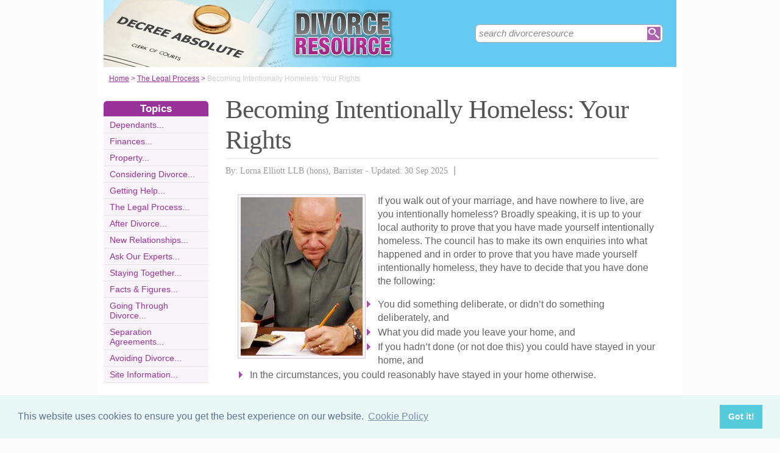

--- FILE ---
content_type: text/html;charset=UTF-8
request_url: https://www.divorceresource.co.uk/becoming-intentionally-homeless-your-rights.html
body_size: 15350
content:
<!-- ensure slug -->
<!-- special-case: site information category -->
<!-- Is this slug a Category? (case-insensitive) -->
<!-- (fall through = it’s an article; pick the view) -->
<!-- at the top of the page (before any use) -->
<!-- IMPORTANT: legacy code uses 'articleid' -->
<!-- Useful defaults for POST handling -->
<!-- Canonical image variables (one place only) -->
<!-- URL path (no leading slash) -->
<!-- Filesystem paths for FileExists() -->
<!-- Pick the best existing image for this article -->
<!-- MainCategory = 'Z' -> CatZ -->
<!DOCTYPE html PUBLIC "-//W3C//DTD XHTML 1.0 Transitional//EN" "https://www.w3.org/TR/xhtml1/DTD/xhtml1-transitional.dtd">
<html xmlns="https://www.w3.org/1999/xhtml">
<head>
<title>Becoming Intentionally Homeless: Your Rights</title>
<meta name="description" content="Are you worried about leaving your spouse and having nowhere to go? If you do, have you made yourself intentionally homeless? Find out what this means, and how you can ensure that you don't fall into this trap, here." />
<meta name="keywords" content="homeless, intentional, home, spouse, shouting, eviction, mortgage, rent" />
<meta http-equiv="Content-Type" content="text/html; charset=utf-8" />
<link rel="shortcut icon" href="/favicon.ico" type="image/x-icon" />
<link rel="stylesheet" href="stylesheets/divorceresource.css" type="text/css" media=screen>
<link rel="stylesheet" href="/stylesheetprint.cfm" type="text/css" media="print" />
<link href='https://fonts.googleapis.com/css?family=Lobster' rel='stylesheet' type='text/css'>
<link rel="alternate" type="application/rss+xml" title="RSS" href="/divorceresourcerss.xml" />
<link rel="image_src"
href="/images/12850.jpg" />
<link rel="stylesheet" type="text/css" href="https://cdn.jsdelivr.net/npm/cookieconsent@3/build/cookieconsent.min.css" />
<script src="plugins/hint-textbox.js" type="text/javascript"></script>
<link rel="canonical" href="/becoming-intentionally-homeless-your-rights.html" />
<script src="https://ajax.googleapis.com/ajax/libs/jquery/1.7.2/jquery.min.js" type="text/javascript"></script>
<script src="jcarousellite_1.0.1c4.js" type="text/javascript"></script>
<script type="text/javascript">
$(function() {
$(".newsticker-jcarousellite").jCarouselLite({
vertical: true,
hoverPause:true,
visible: 3,
auto:4000,
speed:1500,
scroll:-1
});
});
</script>
<!-- Umami -->
<script defer src="https://cloud.umami.is/script.js" data-website-id="730dd2a9-e980-4192-bda5-c3a96aaf30dd"></script>
<!-- Default Statcounter code for Content Network http://www.separateddads.co.uk
-->
<script type="text/javascript">
var sc_project=13183498; 
var sc_invisible=1; 
var sc_security="9b42a073"; 
</script>
<script type="text/javascript"
src="https://www.statcounter.com/counter/counter.js" async></script>
<!-- End of Statcounter Code -->
<meta http-equiv="Expires" content="Wed, 26 Apr 2023 11:52:37 GMT" /><meta http-equiv="Cache-Control" content="private" /><meta http-equiv="Pragma" content="no-cache" /></head>
<body>
<div class="SWouter">
<div class="SWinner">
<div class="SWsearch">
<form method="post" action="/search.html"><table class="SWtable"><tr style="height:22px; width:300px"><td height="22"><input type="text" name="criteria" value="search divorceresource" size="10" class="hintTextbox" style="width:270px; font-size:1.5em; border:none" /></td><td><input type="image" class="SearchButton" src="/scheme1/searchwide.gif" alt="Search" style="height:22px; width:22px" name="goSearch" /></td></tr></table></form>
</div>
</div>
</div>
<div class="innerbody"> 
<div class="header" style="margin-bottom:0px"></div>
<div class="location"><a href="/" style="text-decoration:underline">Home</a> &#62; <a href="/TheLegalProcessCategory.html" style="text-decoration:underline">The Legal Process</a> &#62; <span style="color:#CCCCCC">Becoming Intentionally Homeless: Your Rights</span></div>
<div style="float:right; width:720px; padding: 0px 40px 0 0"> 
<div class="mainright">
<script src="https://cdn.jsdelivr.net/npm/cookieconsent@3/build/cookieconsent.min.js" data-cfasync="false"></script>
<script>
window.cookieconsent.initialise({
"palette": {
"popup": {
"background": "#eaf7f7",
"text": "#5c7291"
},
"button": {
"background": "#56cbdb",
"text": "#ffffff"
}
},
"content": {
"link": "Cookie Policy",
"href": "cookies.html"
}
});
</script>
<h1 style="padding:10px 0 5px 0">Becoming Intentionally Homeless: Your Rights</h1>
<div style= "width:100%; text-align:left; font-size: 0.85em; line-height:1.3em; margin:0px 0 30px 0; color:#999999;">
<div style= "border-top: 1px #e9e9e9 solid; width:100%; margin: 0px 0 10px 0"></div>
<span style = "font-weight:normal; font-family:Georgia, 'Times New Roman', Times, serif">By: Lorna Elliott LLB (hons), Barrister - Updated: 30 Sep 2025</span>
<span style = "font-size:1.2em; padding:0 5px 0 5px">|</span>
<div style="float:right; display:inline-block; width:60px">
<g:plusone size="medium">&nbsp;</g:plusone>
</div>
<div style="float:right; display:inline-block">
</script>
</div>
<div style="float:right; display:inline-block">
<iframe src="https://www.facebook.com/plugins/like.php?app_id=232378820120284&amp;href=http%3A%2F%2Fwww.divorceresource.co.uk/becoming-intentionally-homeless-your-rights.html&amp;send=false&amp;layout=button_count&amp;width=85&amp;show_faces=false&amp;action=like&amp;colorscheme=light&amp;font&amp;height=21" scrolling="no" frameborder="0" style="border:none; overflow:hidden; width:85px; height:21px;" allowTransparency="true"></iframe>
</div>
</div>
<div style="clear:none; float:left; padding:0 20px 10px 20px;">
<div style="padding:4px; border:#ccc 1px solid; background:#f9f3fa">
<img width="200"
height="260"
src="/images/12850.jpg"
alt="Homeless&#x20;Intentional&#x20;Home&#x20;Spouse" />
</div>
</div>
<p>If you walk out of your marriage, and have nowhere to live, are you intentionally homeless? Broadly speaking, it is up to your local authority to prove that you have made yourself intentionally homeless. The council has to make its own enquiries into what happened and in order to prove that you have made yourself intentionally homeless, they have to decide that you have done the following:</p><p><ul><li>You did something deliberate, or didn’t do something deliberately, and<li>What you did made you leave your home, and<li>If you hadn’t done (or not doe this) you could have stayed in your home, and<li>In the circumstances, you could reasonably have stayed in your home otherwise.</ul></p><p>If some but not all of the four elements above are satisfied, then you are not intentionally homeless in law and the council should give you the benefit of the doubt.</p><p><h4>Deliberate Acts or Omissions</h4>This could be one of several things, such as not paying the rent or mortgage when you had enough money to be able to do so, or because you were evicted because of antisocial behaviour; or just because you left accommodation that you could have stayed in if you had wanted to do so. If you were evicted or your home was repossessed because of financial difficulties that you could not avoid, you should not be considered to be intentionally homeless.</p>
<p>Similarly if your partner is responsible for paying the rent or mortgage, and you had no clue that this had happened – you may not be intentionally homeless but your partner could be. If you were evicted as a result of something your child did, as a parent you are generally considered responsible for your child’s actions so this could mean that you are intentionally homeless.</p><p><h4>Could You Have Stayed?</h4>This is the key issue for those who have left their homes as a result of the break down of their relationship. You will only be considered intentionally homeless if you left and it was unreasonable for you to do so. This means that if you were being threatened, someone in your household was being threatened (your child, or someone else) or you were suffering violence, you have probably not made yourself intentionally homeless. </p><p>Interestingly, a recent court case in the Supreme Court has now ruled that being shouted at by your spouse, if the shouting was sufficient to be perceived as a threat, then you may not be intentionally homeless. In the recent groundbreaking case, the Supreme court ruled that shouting abusively at a husband or wife counts as ‘domestic violence’ and as such can mean that the abusive party can lose their home. In this particular case, the woman had never been physically harmed by her husband, but he had shouted at her, criticized her, and gave her no housekeeping. She was perpetually afraid that her husband would take the children away from her. The court decided that this behaviour was abusive enough to be classed as domestic violence. Needless to say, this ruling has caused quite a lot of controversy amongst lawyers and those working alongside families in social services, amongst others.</p><p><h4>The Property Itself</h4>If the state of your property is such as to be seriously affecting your health, you may be unintentionally homeless. This also applies to houses that are of an extremely poor quality in comparison with similar homes in the area, or if you could not afford to live in the property unless you went without other necessities, such as food, heating or electricity.</p><p>If you are at risk of losing your home, or if you are considering leaving your home, you should take legal advice without delay. If you are due to be evicted, or you have been told that your house is going to be repossessed, the advice is generally to stay until this happens.</p>
<a name="comments"></a>
<div class="container" style="width:710px; height:25px; padding:0; font-size:1em; font-weight:bold; clear:both">
<div style="display:inline-block; width:150px;">
</div>
<div style="display:inline-block;width:120px; float:right; text-align:right; padding-right:20px">
</div>
</div>
<div style="padding: 10px 0px 10px 0px">
<span style="font-weight:bold; font-size:1.15em; color:#993399">Related Articles in the 'The Legal Process' Category...</span>
<ul>
<li><a href="diy-divorce-right-for-you.html" class="articlebody"><u>DIY Divorce: Is it Right for You?</u></a></li>
<li><a href="marital-nonmarital-assets.html" class="articlebody"><u>Marital and Non-marital Assets</u></a></li>
<li><a href="CollaborativeFamilyLaw.html" class="articlebody"><u>Using Collaborative Family Law in Your Divorce</u></a></li>
<li><a href="HiringLawyers.html" class="articlebody"><u>Hiring a Solicitor</u></a></li>
<li><a href="TheCourtProceedings.html" class="articlebody"><u>The Court Process</u></a></li>
<li><a href="TypesofApplication.html" class="articlebody"><u>Types of Application</u></a></li>
<li><a href="LegalAssistance.html" class="articlebody"><u>Legal Assistance in Your Divorce</u></a></li>
<li><a href="Mediation.html" class="articlebody"><u>Can Mediation Help in a Divorce?</u></a></li>
</ul>
</div>
<!--copyscapeskip-->
<a name="Addcomment"></a>
<div style="margin-bottom: 25px; border-bottom:1px #cccccc solid; margin-top:30px">
<div style="font-weight:bold; font-size:1.25em; padding-bottom:5px; overflow:hidden; color:#993399">Share Your Story, Join the Discussion or Seek Advice..</div> <div style="float:right; padding:15px 50px 15px 0; overflow:hidden"><a href="#Newcomment" style="font-weight:normal; font-size:1.1em">[Add a Comment]</a></div>
</div>
<div style="width:650px; border: 1px #CCCCCC solid; margin-bottom:10px; padding:10px; color:#333333; margin-left:0px;background-color:#f9f3fa;; clear:both" class="r7">
My husband wants me to leave but I will be homeless as he own the property is there any help out there that could put me in temporary housing as I have no where to go. He says he would get the police on me if I dont leave I'm desperate for help
<div style="padding-top:5px; font-size:0.9em"><span style="color:#993399; font-weight:bold">Jilly </span><span style="color:#aaaaaa;"> - 2-Mar @ 12:12 PM</span>
</div>
</div>
<div style="width:650px; border: 1px #CCCCCC solid; margin-bottom:10px; padding:10px; color:#333333; margin-left:10px;; clear:both" class="r7">
My wife admitted Adultery and unreasonable behaviour in 2014 after liying saying it was me She turned kids against me and her family I had to leave the Home and fight the courts living in a modile home 6 years on due to covid i am homeless and jobless living in a van on my mums drive Council MP and University Credit cant help as i have a stake in a home worth £500000 with no mortgage I brought it out right after RTA 1994 circumstances have DRAMATICALLY changed for all of us One of the agreements the house could be sold on its 4 beds 2 bathrooms And Apparently only My X wife and 12 1/2 year old Daughter live there I dont have the founds to risk taking back to court for a judgement via a judge to decide no matter that its an open and just case. Many thanks Daren Sykes 
<div style="padding-top:5px; font-size:0.9em"><span style="color:#993399; font-weight:bold">Chopper </span><span style="color:#aaaaaa;"> - 14-Nov @ 10:05 AM</span>
</div>
</div>
<div style="width:650px; border: 1px #CCCCCC solid; margin-bottom:10px; padding:10px; color:#333333; margin-left:0px;background-color:#f9f3fa;; clear:both" class="r7">
Me and my husband haven't been getting on , hes drinking and its getting worse.I've asked him to leave,hes not on the tenancy.He reckons he has every right to be there,he doesn't contribute to anything I pay all the Bill's his included I really dont want to be in the relationship anymore . He has also been violent including to one of the neighbours.HELP 
<div style="padding-top:5px; font-size:0.9em"><span style="color:#993399; font-weight:bold">Sarah </span><span style="color:#aaaaaa;"> - 10-Nov @ 8:31 PM</span>
</div>
</div>
<div style="width:650px; border: 1px #CCCCCC solid; margin-bottom:10px; padding:10px; color:#333333; margin-left:10px;; clear:both" class="r7">
My marriage is broken and has been for some months but the arguments are not getting more frequent and more aggressive. As a result of my trying to keep my marriage going I have lost touch with all friends and family and this has been the case for some years, she also controls our bank account and all incomings.
This has left me in a position where I feel my leaving in my best interests to give me some semblance of a.live but also in the interests of my 4 children and 2 step children, 6 in total, who are now being impacted by the relationship with my wife.
I have no money or access to my full time wage, no other bank account and no friends or family that I can ask for any firm of help, accommodation or financial.
What are my options to end this cycle and try to start again and get some roof over my head and access to my children who I cannot lose? 
Thank you D 
<div style="padding-top:5px; font-size:0.9em"><span style="color:#993399; font-weight:bold">D</span><span style="color:#aaaaaa;"> - 4-Nov @ 12:50 PM</span>
</div>
</div>
<div style="width:650px; border: 1px #CCCCCC solid; margin-bottom:10px; padding:10px; color:#333333; margin-left:0px;background-color:#f9f3fa;; clear:both" class="r7">
My marriage is almost broke as I see ano anger, insults, unhappy face all day time. My husband and I don't even sleep together, we have own mortgage house in joint name. Often he insists me to go away or back to my parents with my 3 yr old baby and not to return at all. It was his second marriage. We met on matrimonial site and got officially married in 2016.He is British citizen with permanent job whereas I am jobless with spouse visa and carer of my only child. I feel completely broken as we have camera in house and garden too.I feel helpless, as I don't have capability to pay monthly mortgage installments, no salary income, no enough bank balance, no friends, no job offers in hand amidst covid-19, my selfrespect does not allow me to stay with him now. I was continuing with him coz I had a huge hope that 1 day I will surely get a job and he will respect me with my baby and will stay together.BUT I was wrong. Where can I go now? Can I ask council to get me house, if I get a job (within next 2 years)? I hope by then my baby will understand my situation and will forgive me for all challenges that will be seen by us.
<div style="padding-top:5px; font-size:0.9em"><span style="color:#993399; font-weight:bold">Komy</span><span style="color:#aaaaaa;"> - 16-Oct @ 2:43 PM</span>
</div>
</div>
<div style="width:650px; border: 1px #CCCCCC solid; margin-bottom:10px; padding:10px; color:#333333; margin-left:10px;; clear:both" class="r7">
My partner is controlling and abusive, I want to leave but I dont want to ho in a refuse I will I get social housing
Or would they sayno intentionallymademy self homeless.i cant privately rent due to bad credit and I've no guarante.
<div style="padding-top:5px; font-size:0.9em"><span style="color:#993399; font-weight:bold">Snoddy</span><span style="color:#aaaaaa;"> - 10-Sep @ 5:07 PM</span>
</div>
</div>
<div style="width:650px; border: 1px #CCCCCC solid; margin-bottom:10px; padding:10px; color:#333333; margin-left:0px;background-color:#f9f3fa;; clear:both" class="r7">
Hi I'm married and 42. I have always known I was gay but really tried to block it and get on with my life. It has effected my mental health terribly. I am in a town where I have no family other than my wife family. I couldn't move back to my home town as I have 2 children and couldn't live that far away. I don't know how to source housing or move forward. I'm in dire straits 
<div style="padding-top:5px; font-size:0.9em"><span style="color:#993399; font-weight:bold">Pol</span><span style="color:#aaaaaa;"> - 8-Sep @ 5:00 PM</span>
</div>
</div>
<div style="width:650px; border: 1px #CCCCCC solid; margin-bottom:10px; padding:10px; color:#333333; margin-left:10px;; clear:both" class="r7">
My husband kicked me out 2 years ago. I am divorcing h and he wants to take my money from marital car because he said I should pay towards chapter 13
<div style="padding-top:5px; font-size:0.9em"><span style="color:#993399; font-weight:bold">Lor</span><span style="color:#aaaaaa;"> - 8-Sep @ 3:38 AM</span>
</div>
</div>
<div style="width:650px; border: 1px #CCCCCC solid; margin-bottom:10px; padding:10px; color:#333333; margin-left:0px;background-color:#f9f3fa;; clear:both" class="r7">
I’m married. Slept in separate room for six years. My husband is abusive , I have sons and he’s never stood up for me during our marriage. So they’ve become bullying. They all take there troubles out on me. I’ve often cried uncontrollably with no offer of help or support. After his outbursts. With them watching. Now they do it to me. I wish to be stronger. But they’ve taken all my self esteem. My youngest son. Is often shouted at. Me and him are the weak ones.He has learning problems. I don’t work as I’m his carer. I’ve no where to go to live. I have no money to support myself. Carers money and my sons dla wont get us far. Please help me. Can I leave. Would I get somewhere for us to live. We have a home that’s mortgaged. In joint names.
<div style="padding-top:5px; font-size:0.9em"><span style="color:#993399; font-weight:bold">Lau</span><span style="color:#aaaaaa;"> - 3-Jun @ 9:20 PM</span>
</div>
</div>
<div style="width:650px; border: 1px #CCCCCC solid; margin-bottom:10px; padding:10px; color:#333333; margin-left:0px;background-color:#f9f3fa;; clear:both" class="r7">
Hello! My name is Andrea, My husband was being abusive and controlling towards me. He would scream at me at times. He wouldn’t allow me to have a friend come over. He put a camera up to spy on me one day since he installs cameras as a living. He told me to get out because we had an argument about having company over and his sister who owns the house came down and spoke to me. She said that I couldn’t have my friend over. She would complain to my husband about me all the time. I went to the precinct to report how he came in my face and yelled at me. I left a week after and with my daughter when came to New Jersey to live. I’m not working right now and I need some advice. 
<div style="padding-top:5px; font-size:0.9em"><span style="color:#993399; font-weight:bold">Drea </span><span style="color:#aaaaaa;"> - 22-May @ 1:55 AM</span>
</div>
</div>
<div style="width:650px; border: 1px #CCCCCC solid; margin-bottom:10px; padding:10px; color:#333333; margin-left:0px;background-color:#f9f3fa;; clear:both" class="r7">
My husband for 30 yrs is a cheater I caught him several times texting and sneaking around in our house this relationship has caused me to be very depressed I use to work as a customer service worker and data entry operator this relationship has caused me to not to remember the way i would use my computer skills now i am on depressive medication and I haven't worked steady for over two yrs he takes care of our home and have me on his medical insurance he's retired but he's still working fulltime he's 68 he receives Medicare and pension plus his full time employment and he pays the mortgage I need to leave I cannot bare the lying and cheating but I have nothing and know where to go I am 56yrs old can I get some help I have know money for a lawyer
<div style="padding-top:5px; font-size:0.9em"><span style="color:#993399; font-weight:bold">Lolo</span><span style="color:#aaaaaa;"> - 3-May @ 9:48 PM</span>
</div>
</div>
<div style="width:650px; border: 1px #CCCCCC solid; margin-bottom:10px; padding:10px; color:#333333; margin-left:10px;; clear:both" class="r7">
hi myself and my husband have our own bungalow and he has very poor health we have been taking about moving overseas but has now found out he has to have dialysis and maybe a transplant. we have not been getting on well so i would still like to move overseas if we sold our bungalow and he was homeless would that be classed as becoming intentionally homeless 
<div style="padding-top:5px; font-size:0.9em"><span style="color:#993399; font-weight:bold">ann griffiths</span><span style="color:#aaaaaa;"> - 9-Dec @ 8:16 PM</span>
</div>
</div>
<div style="width:650px; border: 1px #CCCCCC solid; margin-bottom:10px; padding:10px; color:#333333; margin-left:0px;background-color:#f9f3fa;; clear:both" class="r7">
My Husband and I have been together for over 30 years and his behaviour has gotten worse as the years have gone on, we dont love each other anymore in fact we hate each other, life is becoming unbearable now. we have slept in separate rooms for 10 years and even the sound of his breathing sets my teeth on edge....he is always angry and believes everyone is out to get him, he cant hold down a job for longer then a couple of months at a time as he always falls out with the people he works with.He shouts at me for the most stupid things and when he does he gets right in my face and throws things at me or smashes thing in the kitchen, he calls me the most horrible names insults my family and even started on our son the day my dad died ...I want to leave him but I live in a council house and do not want to lose my tenancy and find myself intentionally homeless, we have been taken to court so many times and almost lost the house because of him losing his jobs and owe over £6000 in council tax ...Im at my wits end and have even thought about taking my own life ..its only the fact that I love my son so much and do not want to hurt him that keeps me breathing ...he also hates his dad, I need to know that if I leave him I could get a council flat or 2 bed house for me and my son. 
<div style="padding-top:5px; font-size:0.9em"><span style="color:#993399; font-weight:bold">Debs</span><span style="color:#aaaaaa;"> - 23-Sep @ 5:08 PM</span>
</div>
</div>
<div style="width:650px; border: 1px #CCCCCC solid; margin-bottom:10px; padding:10px; color:#333333; margin-left:10px;; clear:both" class="r7">
Divorcesource, I am 24 years old and my husband and I have been together for 7 years and married for 5, and we have a child who Is biologically mine. I am a stay at home dad, I have no job now due to the care giver job I had timing out. It has been hard to keep a job because I am deafblind ,have asthma, and everyone knows I'm gay. I have no money anymore, my husband pays for everything. He wants this divorce, and I dont plan to fight him on anything. Our relationship has found its expiration date. He wants our child, and our properties, and I am okay with that. I do not have any family or any friends. I do have debts of my own from school... is there a way for me to leave their lives without causing them unintended financial or legal burden? I understand I am going to be intentionally homeless. I love them both very much, but as someone who grew up in a broken abusive home and ended up in fostercare, and has experienced shelter life, I want the best future possible for both of them. I want a simple divorce. I won't even want him to pay any form of alimony or any money to me from this. Something just clean cut. We both have agreed to this. I won't hold him to me against his wishes, it would be unfair. Also... I dont know very much about resources available to my age and gender, or if there are any available for someone of my specifications. What can be done? Our child is young and my husband seems emotionally ready to move on. I dont want to hold them back from a happy future in a new place. We will be cutting off all contact. I truly hope you have advice for me, we have planned to begin divorce papers very soon. We would like to be divorced before the year is out. My sons birthday is in February, they need some time to settle into their life together. I dont want to spoil his memories, he has such a welcoming family with my husbands relatives to grow up with.
<div style="padding-top:5px; font-size:0.9em"><span style="color:#993399; font-weight:bold">Fable</span><span style="color:#aaaaaa;"> - 7-Aug @ 9:52 PM</span>
</div>
</div>
<div style="width:650px; border: 1px #CCCCCC solid; margin-bottom:10px; padding:10px; color:#333333; margin-left:0px;background-color:#f9f3fa;; clear:both" class="r7">
My estranged husband of 15yrs in October land Ihave been seperated for 6 years ..we are on fairly good terms ..but .as of today I am homeless due to a problem with my living arrangenents and the house my husband and I lived in together is empty...He rents this house..but has no renters at the moment ...the only thing stopping
him from renting to me is his present jealous girlfriend. Im just wondering if I actually have any rights to this home and who its rented to ..or any other rights i may not be aware of .thank you 
<div style="padding-top:5px; font-size:0.9em"><span style="color:#993399; font-weight:bold">Cilla</span><span style="color:#aaaaaa;"> - 20-May @ 6:03 AM</span>
</div>
</div>
<div style="width:650px; border: 1px #CCCCCC solid; margin-bottom:10px; padding:10px; color:#333333; margin-left:10px;; clear:both" class="r7">
I wan,t to leave my controlling husband, can I take half the money and run without him knowing
<div style="padding-top:5px; font-size:0.9em"><span style="color:#993399; font-weight:bold">Pammy</span><span style="color:#aaaaaa;"> - 14-Mar @ 6:26 PM</span>
</div>
</div>
<div style="width:650px; border: 1px #CCCCCC solid; margin-bottom:10px; padding:10px; color:#333333; margin-left:0px;background-color:#f9f3fa;; clear:both" class="r7">
My abusive husband left our housing association house of his own accord (joint tenants) but I'm going to lose the house for rent arrears. I wasn't allowed to pay the rent, he always wanted more & more money but would then kick off about letters regarding unpaid rent. As he is a joint tenant, he knows he is entitled to live in the property and everytime I don't comply with something (money, child visitation, etc) he threatens to move back in. Also, he has upset some not very nice people and they are still knocking the door looking for him, making threats (e.g. I will have to pay his debt etc). I've tried talking to the police and refuge but nobody will help me. I don't know what to do anymore, all I want is to live peacefully with my young daughter and regain what I lost during the marriage
<div style="padding-top:5px; font-size:0.9em"><span style="color:#993399; font-weight:bold">Sammie</span><span style="color:#aaaaaa;"> - 24-Feb @ 9:12 PM</span>
</div>
</div>
<div style="width:650px; border: 1px #CCCCCC solid; margin-bottom:10px; padding:10px; color:#333333; margin-left:10px;; clear:both" class="r7">
Hello. I'm stuck in a relationship. My wife is verbally abusive to me and regularly starts on me in public. She has control of all the finances, I have no debt card or credit cards for our account despite it being a joint account. If I do spend any money at all I get a barrage of abuse. I want to leave but with having no money I don't know what to do, or where to go. I work full time and the fear of sleeping rough is too frightening and because of my job extremely dangerous. My family do not live local at all and I have no friends. I'm lost....
<div style="padding-top:5px; font-size:0.9em"><span style="color:#993399; font-weight:bold">P</span><span style="color:#aaaaaa;"> - 9-Feb @ 8:14 AM</span>
</div>
</div>
<div style="width:650px; border: 1px #CCCCCC solid; margin-bottom:10px; padding:10px; color:#333333; margin-left:0px;background-color:#f9f3fa;; clear:both" class="r7">
I need to leave my partner and father to my three young kids the house is in his name so licking him out is not an option. I have three young kids 3 and under were do I go for help! I can't stay with him he is emotionally abusive and I can't deal with it any more 
<div style="padding-top:5px; font-size:0.9em"><span style="color:#993399; font-weight:bold">sadmum</span><span style="color:#aaaaaa;"> - 8-Jan @ 9:10 AM</span>
</div>
</div>
<div style="width:650px; border: 1px #CCCCCC solid; margin-bottom:10px; padding:10px; color:#333333; margin-left:10px;; clear:both" class="r7">
Hi.My wife has just kicked me out of our home.
We are renting off a local housing association and I pay all the bills.
Our marriage has been rocky for quite some time now and I think it is time now to say goodbye.
I am not prepared to go at this time due to money but I am now in this situation.
I don't feel comfortable putting my burdon on my friends I.e to stay round theirs.
My question is.
What can I do next and where could I stay temporally for now?
<div style="padding-top:5px; font-size:0.9em"><span style="color:#993399; font-weight:bold">Confused.com</span><span style="color:#aaaaaa;"> - 1-Jan @ 1:23 PM</span>
</div>
</div>
<div style="width:650px; border: 1px #CCCCCC solid; margin-bottom:10px; padding:10px; color:#333333; margin-left:0px;background-color:#f9f3fa;; clear:both" class="r7">
Hey #pompsfan 
Have you contacted your brothers?
<div style="padding-top:5px; font-size:0.9em"><span style="color:#993399; font-weight:bold">DontWorry</span><span style="color:#aaaaaa;"> - 28-Dec @ 4:37 PM</span>
</div>
</div>
<div style="width:650px; border: 1px #CCCCCC solid; margin-bottom:10px; padding:10px; color:#333333; margin-left:10px;; clear:both" class="r7">
Hi , I want to leave my husband as he is emotionally abusive and I pay all the bills with no help from him I am classed as disabled so I only have benefits to live on he works full time. His name is on the tenency to the house he won’t put mine on it , I’m really unhappy and on anti depressant because of the situation I’m in , how can I get somewhere else to live I’m at a loss here on what to do I have 3 children 2 are mine and 1 together . 
<div style="padding-top:5px; font-size:0.9em"><span style="color:#993399; font-weight:bold">Minnie17</span><span style="color:#aaaaaa;"> - 5-Oct @ 10:39 AM</span>
</div>
</div>
<div style="width:650px; border: 1px #CCCCCC solid; margin-bottom:10px; padding:10px; color:#333333; margin-left:0px;background-color:#f9f3fa;; clear:both" class="r7">
Im in a very difficult situation, I am currently jobless and I am looking for work but because my benefits stop in December, my wife of just a year and half is wanting me to leave in 2 months. If I leave I have no where to go nor can I continue to find work. We argue daily and now her child knows what's happening, so now I am being blamed for her not doing well at school and to top it off, I am being blamed for her being in debt because I moved in, although I was working. Please help I don't know what to do. I have also wanted to end because I can't see a way out and I don't want to be on the streets.
<div style="padding-top:5px; font-size:0.9em"><span style="color:#993399; font-weight:bold">pompsfan</span><span style="color:#aaaaaa;"> - 21-Sep @ 9:46 AM</span>
</div>
</div>
<div style="width:650px; border: 1px #CCCCCC solid; margin-bottom:10px; padding:10px; color:#333333; margin-left:10px;background-color:#f3e4f6;; clear:both" class="r7">
<div class="LHeads">Jazzsam - Your Question:</div><div class="LQtext">I'm in a very unhappy marriage. We've been married 2 years and have 1 child together. I have 2 from a previous marriage. We own a house together which we both put money into and now has quite a lot of equity but for the past 2 years I've been a stay at home mum while he pays for everything. We argue almost daily and he is aggressive and verbally abusive. He taunts me with comments about my mental health ( I suffered from post natal depression) He tells me I am a terrible mother constantly. I want to leave but financiallybincant see how it is possible. Can I get housing benefit with my situation. Can I force him to sell the house? He will never agree to leave or help me willingly</div><hr class="Ldiv"><div class = "LHeads">Our Response:</div>I am sorry to hear this. You will get benefits to help you financially, if you are a stay-at-home mum. It is always a tricky situation when one person leaves the house and then relies upon the other person to sell it. It generally works out fine if the other parent is willing, but if they prove to be awkward such as agree, but put off potential buyers or try to stall and sale, your only option would be then to take the matter to court which becomes costly. Mediation is a good way of trying to arrange who will live where once a relationship ends. The link <a href="https://www.citizensadvice.org.uk/wales/family/ending-a-relationship/how-to-separate/deciding-what-to-do-when-you-separate/ "> here </a> will also explain more. However, if the matter does go to court the preference is usually give to the parent who is the day-to-day carer of the children to remain in the family home. I hope this helps. 
<div style="padding-top:5px; font-size:0.9em"><span style="color:#993399; font-weight:bold">DivorceResource</span><span style="color:#aaaaaa;"> - 10-Sep @ 10:20 AM</span>
</div>
</div>
<div style="width:650px; border: 1px #CCCCCC solid; margin-bottom:10px; padding:10px; color:#333333; margin-left:0px;background-color:#f9f3fa;; clear:both" class="r7">
I'm in a very unhappy marriage. We've been married 2 years and have 1 child together. I have 2 from a previous marriage. We own a house together which we both put money intoand now has quite a lot of equity but for the past 2 years I've been a stay at home mum while he pays for everything. We argue almost daily and he is aggressive and verbally abusive. He taunts me with comments about my mental health ( I suffered from post natal depression) He tells me I am a terrible mother constantly. I want to leave but financiallybincant see how it is possible. Can I get housing benefit with my situation. Can I force him to sell the house?He will never agree to leave or help me willingly
<div style="padding-top:5px; font-size:0.9em"><span style="color:#993399; font-weight:bold">Jazzsam</span><span style="color:#aaaaaa;"> - 9-Sep @ 2:54 AM</span>
</div>
</div>
<div style="width:650px; border: 1px #CCCCCC solid; margin-bottom:10px; padding:10px; color:#333333; margin-left:10px;background-color:#f3e4f6;; clear:both" class="r7">
<div class="LHeads">Sarah - Your Question:</div><div class="LQtext">Have been married for 10 years I have a 14 year old daughter my husband is not her biological father I live in the house he purchased before we met although I have contributed to the bills for the 12 years I have lived there I no longer wish to be in a relationship with my husbands but do not wish to make myself and my daughter homeless what our my rights regarding were I live can I make him leave his house or can I ask him to help me financially to help me fine somewhere else to live so he can stay on his home</div><hr class="Ldiv"><div class = "LHeads">Our Response:</div>If you have been married 10 years, then you will have some financial rights. So, you will have less rights if your child is not biologically his (in terms of remaining in the house). You would have to seek legal advice regarding this matter. It may be that you come to a financial agreement that he gives you money to help set you up independently. However, at this point it is very much theoretical as much depends upon the amount of equity in the house and in your joint savings etc. If you can make a joint financial arrangement that you both agree with either mutually through mediation or a solicitor, then this will serve you better and is less costly than taking the matter to court.
<div style="padding-top:5px; font-size:0.9em"><span style="color:#993399; font-weight:bold">DivorceResource</span><span style="color:#aaaaaa;"> - 2-Aug @ 3:08 PM</span>
</div>
</div>
<div style="width:650px; border: 1px #CCCCCC solid; margin-bottom:10px; padding:10px; color:#333333; margin-left:0px;background-color:#f9f3fa;; clear:both" class="r7">
Have been married for 10 years I have a 14 year old daughter my husband is not her biological father I live in the house he purchased before we met although I have contributed to the bills for the 12 years I have lived there I no longer wish to be in a relationship with my husbands but do not wish to make myself and my daughter homeless what our my rights regarding were I live can I make him leave his house or can I ask him to help me financially to help me fine somewhere else to live so he can stay on his home 
<div style="padding-top:5px; font-size:0.9em"><span style="color:#993399; font-weight:bold">Sarah</span><span style="color:#aaaaaa;"> - 1-Aug @ 10:39 PM</span>
</div>
</div>
<div style="width:650px; border: 1px #CCCCCC solid; margin-bottom:10px; padding:10px; color:#333333; margin-left:10px;; clear:both" class="r7">
@slackDesigns - what about a house-share, or a room in someone's house? If you are working could you afford to do that? You can get some cheap house shares that don't have massive deposits prior to moving in. If you move out, then unless you have kids of your own with your partner you wouldn't have to pay child maintenance and you won't have to give your partner any money. Also, if you are not on the tenancy agreement then it is better for you as at least you are under no financial obligation to keep the agreement up. If you are working, surely, you can save up or borrow £600 - £1,000 or so from your bank, enough for a month's rent and a deposit.
<div style="padding-top:5px; font-size:0.9em"><span style="color:#993399; font-weight:bold">jessH</span><span style="color:#aaaaaa;"> - 20-Feb @ 12:06 PM</span>
</div>
</div>
<div style="width:650px; border: 1px #CCCCCC solid; margin-bottom:10px; padding:10px; color:#333333; margin-left:0px;background-color:#f9f3fa;; clear:both" class="r7">
I cant afford to rent private and I tried going back on the housing list but I was told I cant because I am suitably housed. I dont have any family or friends who can or will help me both my parents have passed away.
If I walk out I would be on the streets then I would most probably lose my job then I would be homeless I have told my partner loads of times how I feel but she just ignores me.
She lets her 17 year old daughter talk to me like I'm a piece of dirt.And her daughter is bone lazy doesnt lift a finger to help.
I have had enough I really wish I had stayed living on my own.
<div style="padding-top:5px; font-size:0.9em"><span style="color:#993399; font-weight:bold">slackDesigns</span><span style="color:#aaaaaa;"> - 19-Feb @ 3:07 AM</span>
</div>
</div>
<div style="width:650px; border: 1px #CCCCCC solid; margin-bottom:10px; padding:10px; color:#333333; margin-left:0px;background-color:#f9f3fa;; clear:both" class="r7">
Hello,
I moved in with my partner about 4 years ago, the house is in her only and she is the tenant Aspire Housing said I could move in with her but never put me on the tenancy.
I have decided that living with my partner as not really worked out she is lazy and basically lives off my wages as she dont work and nobody will give her a job. When we were courting things were good but since we have been living together she has changed. I want to go back living on my own but I have nowhere to go I have no money as my partner uses my wages to pay all the bills. I am scared I dont want end up on the streets and I dont know what to do.
<div style="padding-top:5px; font-size:0.9em"><span style="color:#993399; font-weight:bold">slackDesigns</span><span style="color:#aaaaaa;"> - 19-Feb @ 2:59 AM</span>
</div>
</div>
<div style="padding:10px 0 20px 0; font-size:0.85em;">
<!-- the form -->
<form name="AddComments"
method="post"
action="/readarticlewideright.cfm?articleid=becoming-intentionally-homeless-your-rights">
<input type="hidden" name="articleid" value="becoming-intentionally-homeless-your-rights">
<!-- your other inputs ... -->
<div>Share Your Story, Join the Discussion or Seek Advice...</div>
</div>
<div style="border-top:#cccccc 1px solid; font-size:0.85em; color:#999999; padding-top:15px">
<div class ="container" style="padding-bottom: 7px">
<div style="width:80px; float:left; text-align:right; padding: 0 10px 0 0px; color:#333333">Title:</div>
<div style="width:75px; float:left"><a name="Newcomment"></a><select name="Title" size="1" width ="40" class ="textentry" value ="">
<option value = "" selected></option>
<option value = "Miss">Miss</option>
<option value = "Ms">Ms</option>
<option value = "Mrs">Mrs</option>
<option value = "Mr">Mr</option>
<option value = "Dr">Dr</option>
<option value = "Revd">Rev'd</option>
<option value = "Prof">Prof.</option>
<option value = "Prof">Other</option>
</select>
</div><div style="float:left; color:#333333">(never shown)</div><div class="dataerror"
style="display:none;">
! Enter a Title
</div>
</div>
<div class ="container" style="padding-bottom: 7px">
<div class = "datalabel">Firstname:</div>
<div style="float:left"><input type="text" name="Firstname" style="width:235px" class ="textentry" value = "" /></div>
<div style="float:left; color:#333333; padding-left:10px">(never shown)</div><div class="dataerror" style="display:none;">! Enter a Firstname</div>
</div>
<div class ="container" style="padding-bottom: 7px">
<div class = "datalabel">Surname:</div>
<div style="float:left"><input type="text" name="Surname" class ="textentry"
value = "" style="width:235px"/></div><div style="float:left; color:#333333; padding-left:10px">(never shown)</div><div class="dataerror" style="display:none;">! Enter a Surname</div>
</div>
<div class ="container" style="padding-bottom:7px">
<div class = "datalabel">Email:</div>
<div style="float:left"><input type="text" name="email" style="width:235px" width="330" class ="textentry" value = ""></div><div style="float:left; color:#333333; padding-left:10px">(never shown)</div><div class="dataerror" style="display:none;">! Enter a Valid Email Address</div>
</div>
<div class ="container" style="padding-bottom:7px">
<div class = "datalabel">Nickname:</div>
<div style="float:left"><input type="text" name="name" style="width:235px" class ="textentry" value = "" /></div><div style="float:left; color:#333333; padding-left:10px">(shown)</div><div class="dataerror" style="display:none;">! Enter a Nickname</div>
</div>
<div class ="container" style="padding-bottom:15px">
<div class = "datalabel">Comment:</div>
<div style="width:475px; float:left"><textarea name = "comments" cols = "80" rows ="20" class ="textentry" style="height:180px; font-family:Arial, Helvetica, sans-serif; font-size:1.1em"></textarea></div><div class="dataerror" style="display:none;">! Enter a Comment</div></div>
<div class ="container" style="padding-bottom:7px">
<div class = "datalabel">Validate:</div>
<div style="float:left">
<img src="captchas/10.png" /></div>
<div style="float:left; padding: 0 10px 0 20px;"><div style="padding-left:10px; float:left">Enter word:<br /><input type="text" name="validate" size="10" class ="textentry" value = "" /></div><div class="dataerror" style="display:none;">! Validation Incorrect</div></div>
</div>
<div class="container" style="padding:40px 0px 20px 0px; width:100%; height:25px">
<div style="padding-left: 80px">
<input type="submit" value="Add Comment" name = "AddCommentx" class="r5" style="border:1px solid #cccccc; color:#ffffff; background-color:#b885b8; font-weight:bold; padding: 1px 20px 1px 20px; font-family:Arial, Helvetica, sans-serif; font-size:1.15em" />
<input type="hidden" name="captchaid" value="10" />
</div>
</div>
</div>
</form>
</div>
</div> 
<div class="mainleft">
<div class="sbarhead">Topics</div>
<div class="sbar" onclick="window.location.href='/DependantsCategory.html'"><a href="/DependantsCategory.html" class="lilink" style="text-decoration:none">Dependants...</a></div> <div class="sbar" onclick="window.location.href='/FinancesCategory.html'"><a href="/FinancesCategory.html" class="lilink" style="text-decoration:none">Finances...</a></div> <div class="sbar" onclick="window.location.href='/PropertyCategory.html'"><a href="/PropertyCategory.html" class="lilink" style="text-decoration:none">Property...</a></div> <div class="sbar" onclick="window.location.href='/ConsideringDivorceCategory.html'"><a href="/ConsideringDivorceCategory.html" class="lilink" style="text-decoration:none">Considering Divorce...</a></div> <div class="sbar" onclick="window.location.href='/GettingHelpCategory.html'"><a href="/GettingHelpCategory.html" class="lilink" style="text-decoration:none">Getting Help...</a></div> <div class="sbar" onclick="window.location.href='/TheLegalProcessCategory.html'"><a href="/TheLegalProcessCategory.html" class="lilink" style="text-decoration:none">The Legal Process...</a></div> <div class="sbar" onclick="window.location.href='/AfterDivorceCategory.html'"><a href="/AfterDivorceCategory.html" class="lilink" style="text-decoration:none">After Divorce...</a></div> <div class="sbar" onclick="window.location.href='/NewRelationshipsCategory.html'"><a href="/NewRelationshipsCategory.html" class="lilink" style="text-decoration:none">New Relationships...</a></div> <div class="sbar" onclick="window.location.href='/AskOurExpertsCategory.html'"><a href="/AskOurExpertsCategory.html" class="lilink" style="text-decoration:none">Ask Our Experts...</a></div> <div class="sbar" onclick="window.location.href='/staying-together-category.html'"><a href="/staying-together-category.html" class="lilink" style="text-decoration:none">Staying Together...</a></div> <div class="sbar" onclick="window.location.href='/facts-figures-category.html'"><a href="/facts-figures-category.html" class="lilink" style="text-decoration:none">Facts &amp; Figures...</a></div> <div class="sbar" onclick="window.location.href='/going-through-divorce-category.html'"><a href="/going-through-divorce-category.html" class="lilink" style="text-decoration:none">Going Through Divorce...</a></div> <div class="sbar" onclick="window.location.href='/separation-agreements-category.html'"><a href="/separation-agreements-category.html" class="lilink" style="text-decoration:none">Separation Agreements...</a></div> <div class="sbar" onclick="window.location.href='/avoiding-divorce-category.html'"><a href="/avoiding-divorce-category.html" class="lilink" style="text-decoration:none">Avoiding Divorce...</a></div> 
<div class="sbar" onclick="window.location.href='/SiteInformationCategory.html'"><a href="/SiteInformationCategory.html" class="lilink" style="text-decoration:none">Site Information...</a></div>
<div class="CF1">Comments</div>
<div id="comment-feeder">
<div class="newsticker-jcarousellite">
<ul>
<li>
<div class="CF7">
<span class="CF3">vic</span><br>
<span class="CF4"><a href="/can-i-legally-force-ex-sell-our-property.html" style="font-weight:bold">Re: Can I Legally Force My Ex to Sell Our Property?</a></span><br />
I have a court order for my husband to sell our house after our divorce and he is refusing to sell. Is&#8230;<br>
<div class="CF6" style="padding-top:2px"><img src="images/comments.png" style="margin-bottom:-5px; padding-right:5px">24 October 2025 </div>
</div>
</li>
<li>
<div class="CF7">
<span class="CF3">Gracey</span><br>
<span class="CF4"><a href="/AlcoholOrDrugAbuse.html" style="font-weight:bold">Re: A Partner Who is Addicted to Alcohol or Drugs</a></span><br />
Same here, thank you DaphneM for your recommendation. Ellen Petersen's guide helped me approach the problem&#8230;<br>
<div class="CF6" style="padding-top:2px"><img src="images/comments.png" style="margin-bottom:-5px; padding-right:5px">28 February 2024 </div>
</div>
</li>
<li>
<div class="CF7">
<span class="CF3">Mandy Ch</span><br>
<span class="CF4"><a href="/AlcoholOrDrugAbuse.html" style="font-weight:bold">Re: A Partner Who is Addicted to Alcohol or Drugs</a></span><br />
Thank you DaphneM for recommending a guide by Ellen Petersen and sharing the link. I was completely&#8230;<br>
<div class="CF6" style="padding-top:2px"><img src="images/comments.png" style="margin-bottom:-5px; padding-right:5px">15 January 2024 </div>
</div>
</li>
<li>
<div class="CF7">
<span class="CF3">Poppy</span><br>
<span class="CF4"><a href="/GettingHelpWithProperty.html" style="font-weight:bold">Re: Getting Help with Property</a></span><br />
I want to leave my husband and I have started to work two jobs to afford paying rent on my own. I work at a school and in retail. Do&#8230;<br>
<div class="CF6" style="padding-top:2px"><img src="images/comments.png" style="margin-bottom:-5px; padding-right:5px">27 July 2022 </div>
</div>
</li>
<li>
<div class="CF7">
<span class="CF3">Missunderstood</span><br>
<span class="CF4"><a href="/can-wife-force-husband-move-out.html" style="font-weight:bold">Re: Can a Wife Force Her Husband to Move Out?</a></span><br />
Everyone loves to be a blame sayernin this crap. It took 2 to convince each other to get married.. Its 2 of you&#8230;<br>
<div class="CF6" style="padding-top:2px"><img src="images/comments.png" style="margin-bottom:-5px; padding-right:5px">8 October 2021 </div>
</div>
</li>
<li>
<div class="CF7">
<span class="CF3">Tina</span><br>
<span class="CF4"><a href="/can-i-legally-force-ex-sell-our-property.html" style="font-weight:bold">Re: Can I Legally Force My Ex to Sell Our Property?</a></span><br />
I have been separated from my ex husband since 2019. The divorce was finalised in 2020. I have asked him&#8230;<br>
<div class="CF6" style="padding-top:2px"><img src="images/comments.png" style="margin-bottom:-5px; padding-right:5px">7 October 2021 </div>
</div>
</li>
<li>
<div class="CF7">
<span class="CF3">Ap18</span><br>
<span class="CF4"><a href="/TheFamilyHome.html" style="font-weight:bold">Re: The Family Home</a></span><br />
I am getting divorce and I have 1 child and a house on both of our name. I work part time. I wanted to move the Mortage over to my name if p&#8230;<br>
<div class="CF6" style="padding-top:2px"><img src="images/comments.png" style="margin-bottom:-5px; padding-right:5px">18 June 2021 </div>
</div>
</li>
<li>
<div class="CF7">
<span class="CF3">Ap18</span><br>
<span class="CF4"><a href="/TheFamilyHome.html" style="font-weight:bold">Re: The Family Home</a></span><br />
I am getting divorce and I have 1 child and a house on both of our name. I work part time. I wanted to move the Mortage over to my name if p&#8230;<br>
<div class="CF6" style="padding-top:2px"><img src="images/comments.png" style="margin-bottom:-5px; padding-right:5px">18 June 2021 </div>
</div>
</li>
<li>
<div class="CF7">
<span class="CF3">tommy</span><br>
<span class="CF4"><a href="/can-i-legally-force-ex-sell-our-property.html" style="font-weight:bold">Re: Can I Legally Force My Ex to Sell Our Property?</a></span><br />
I have been with my partner 12 month now and i moved in with her about 6 months ago. I no longer want to&#8230;<br>
<div class="CF6" style="padding-top:2px"><img src="images/comments.png" style="margin-bottom:-5px; padding-right:5px">8 May 2021 </div>
</div>
</li>
<li>
<div class="CF7">
<span class="CF3">Nat</span><br>
<span class="CF4"><a href="/BuyingYourExPartnerOutOfTheFamilyHome.html" style="font-weight:bold">Re: Buying Your Ex Out of the Family Home</a></span><br />
Looking for advice. Husband left the home 2 years ago after 18 yrs of marriage. I am living in the home with our two&#8230;<br>
<div class="CF6" style="padding-top:2px"><img src="images/comments.png" style="margin-bottom:-5px; padding-right:5px">6 April 2021 </div>
</div>
</li>
</ul>
</div>
</div>
<div style="width:100%; margin-top:20px"></div>
